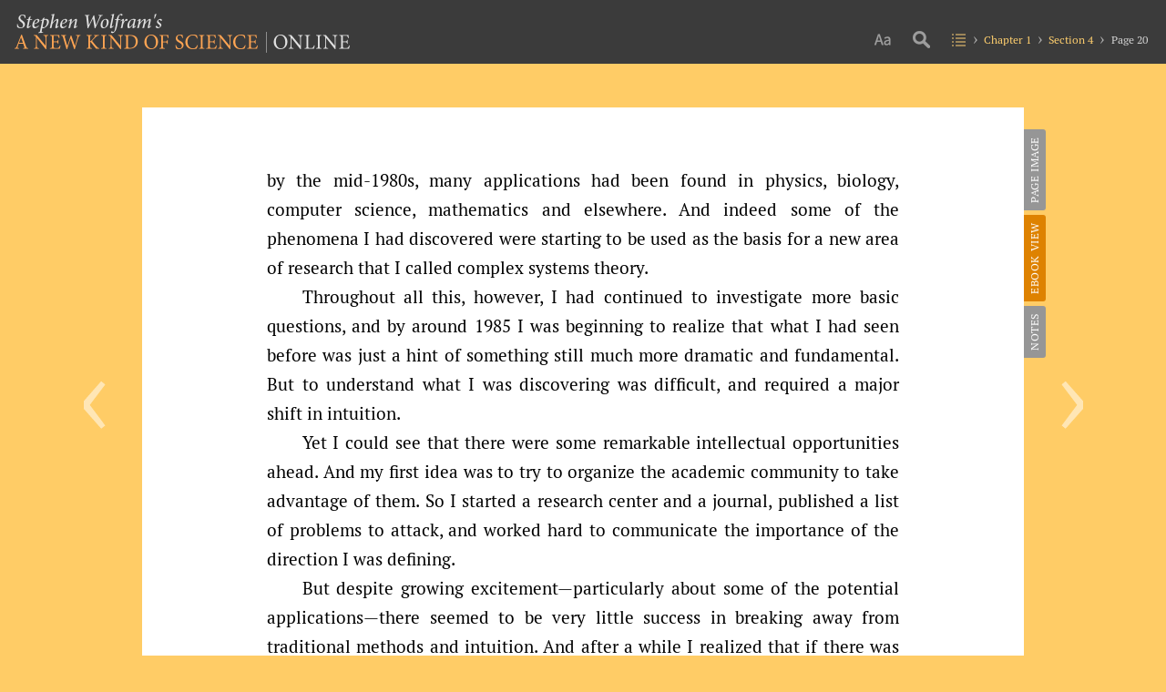

--- FILE ---
content_type: text/html; charset=utf-8
request_url: https://www.wolframscience.com/nks/inc/copy-template.html
body_size: 1652
content:
<div class="webview-image">
	<div></div>
	<img src="[[src]]" alt="[[alt]]" height="[[height]]" width="[[width]]" class="[[class]]"></img>
</div>
<div class="image-map webview c2c-wrapper">
	<div class="image-map-submenu">
		<div class="image-map-options">
			<div class="copy-tooltip-wrapper"><div class="copy-tooltip hide"><div class="checkmark"></div>Copied!</div></div>
			<div class="c2c c2c-button c2c-copyable [[code]]" data-C2C-file="[[file-path]].txt" data-C2C-Inline="[[inline-text]]">
				<div class="c2c-button-icon basic-copy">Copy code to clipboard</div>
			</div>
			<div class="c2c c2c-button c2c-copyable [[graphics]]" data-C2C-file="[[file-path]]-graphics.txt" data-C2C-Inline="[[inline-text]]">
				<div class="c2c-button-icon sg-dl">Copy symbolic graphics</div>
			</div>
			<div class="c2c-divider"></div>
			<div class="c2c-dropdown-button">
				<div class="dropdown-title-wrapper"><div class="dropdown-title">Download image <div class="arrow right"></div></div></div>
				<div class="c2c-dropdown-menu">
					<a class="png-set c2c [[png-1200]]" target="_blank" href="https://files.wolframcdn.com/pub/www.wolframscience.com/nks/[[file-name]]-1200.png">PNG 1200 px</a>
					<a class="png-set c2c [[png-900]]" target="_blank" href="https://files.wolframcdn.com/pub/www.wolframscience.com/nks/[[file-name]]-900.png">PNG 900 px</a>
					<a class="png-set c2c [[png-600]]" target="_blank" href="https://files.wolframcdn.com/pub/www.wolframscience.com/nks/[[file-name]]-600.png">PNG 600 px</a>
					<a class="pdf-dl c2c [[pdf]]" target="_blank" href="https://files.wolframcdn.com/pub/www.wolframscience.com/nks/[[file-name]].pdf">PDF</a>
				</div>
			</div>
		</div>
	</div>
</div>

--- FILE ---
content_type: text/html; charset=utf-8
request_url: https://www.wolframscience.com/nks/inc/image-map-template.html
body_size: 1496
content:
<div class="image-map c2c-wrapper">	
	<div class="image-map-submenu">
		<div class="image-map-options">
			<div class="copy-tooltip-wrapper"><div class="copy-tooltip hide"><div class="checkmark"></div>Copied!</div></div>
			<div class="c2c c2c-button c2c-copyable [[code]]" data-C2C-file="[[file-path]].txt" data-C2C-Inline="[[inline-text]]">
				<div class="c2c-button-icon basic-copy">Copy code to clipboard</div>
			</div>
			<div class="c2c c2c-button c2c-copyable [[graphics]]" data-C2C-file="[[file-path]]-graphics.txt" data-C2C-Inline="[[inline-text]]">
				<div class="c2c-button-icon sg-dl">Copy symbolic graphics</div>
			</div>
			<div class="c2c-divider"></div>
			<div class="c2c-dropdown-button">
				<div class="dropdown-title-wrapper"><div class="dropdown-title">Download image <div class="arrow right"></div></div></div>
				<div class="c2c-dropdown-menu">
					<a class="png-set c2c [[png-1200]]" target="_blank" href="https://files.wolframcdn.com/pub/www.wolframscience.com/nks/[[file-name]]-1200.png">PNG 1200 px</a>
					<a class="png-set c2c [[png-900]]" target="_blank" href="https://files.wolframcdn.com/pub/www.wolframscience.com/nks/[[file-name]]-900.png">PNG 900 px</a>
					<a class="png-set c2c [[png-600]]" target="_blank" href="https://files.wolframcdn.com/pub/www.wolframscience.com/nks/[[file-name]]-600.png">PNG 600 px</a>
					<a class="pdf-dl c2c [[pdf]]" target="_blank" href="https://files.wolframcdn.com/pub/www.wolframscience.com/nks/[[file-name]].pdf">PDF</a>
				</div>
			</div>
		</div>
	</div>
</div>